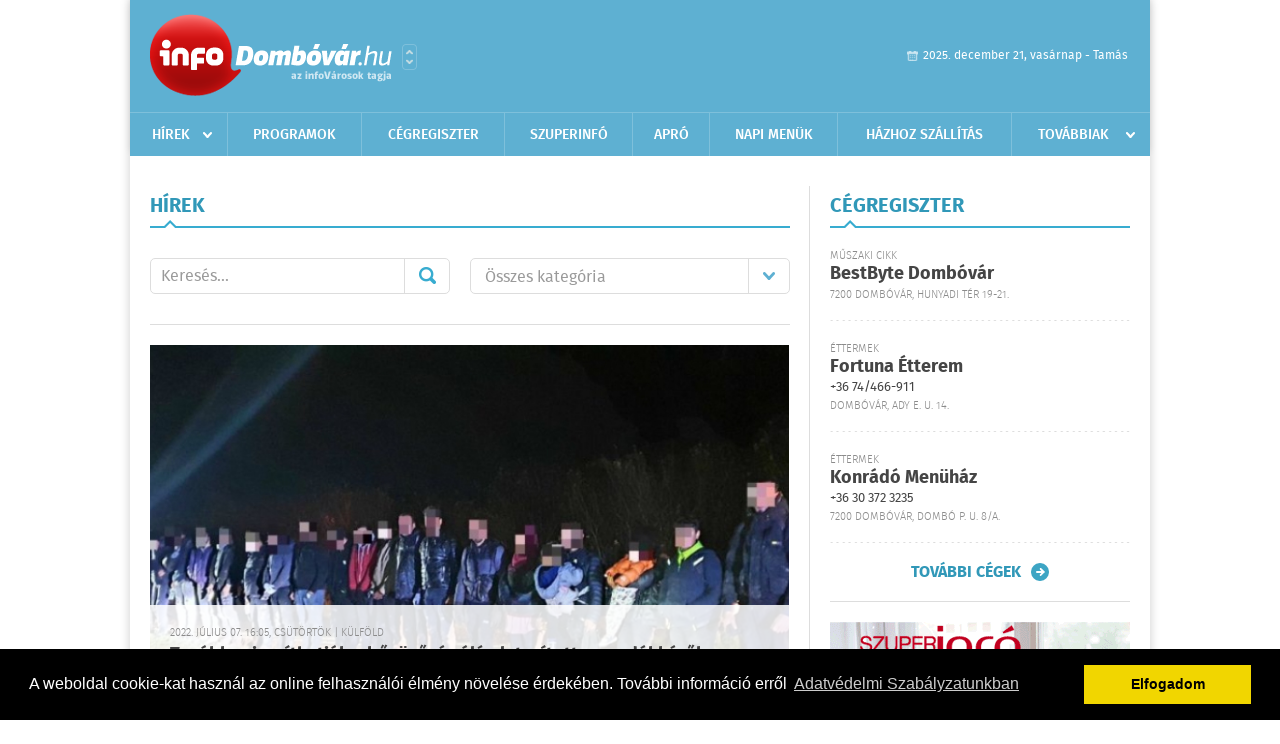

--- FILE ---
content_type: text/html; charset=UTF-8
request_url: https://infodombovar.hu/hirek/lista/cimke:szigoritas
body_size: 7439
content:
 <!DOCTYPE html>
<html>
<head>
    <title>Legújabb hírek | infoDomb&#243;v&#225;r | Friss hírek, helyi hírek, országos hírek, sport hírek, bulvár hírek</title>
    <meta charset="utf-8" />
	<meta name="keywords" content="domb&#243;v&#225;ri,infoDomb&#243;v&#225;r, friss hírek, helyi hírek, országos hírek, sport hírek, bulvár hírek" />
	<meta name="description" content="domb&#243;v&#225;ri,infoDomb&#243;v&#225;r, friss hírek, helyi hírek, országos hírek, sport hírek, bulvár hírek" />
    <meta name="viewport" content="user-scalable=no">
	<meta name="format-detection" content="telephone=no">
	
    <link rel="stylesheet" href="/css/main.css?200318v1" />
		
    		<link rel="shortcut icon" href="/favicon.ico" type="image/x-icon" />
		<link rel="apple-touch-icon-precomposed" sizes="114x114" href="/apple-touch-icon-114x114-precomposed.png" />
		<link rel="apple-touch-icon-precomposed" sizes="72x72" href="/apple-touch-icon-72x72-precomposed.png" />
		<link rel="apple-touch-icon-precomposed" href="/apple-touch-icon-57x57-precomposed.png" />
		
	<script src="//ajax.googleapis.com/ajax/libs/jquery/1.11.0/jquery.min.js"></script>
	<script>
		$(document).ready(function(){
			$("body").on("change","select[name='kategoria']",function(){
				var selVal = $(this).val();
				document.location = "/hirek/lista/kategoria:"+selVal;
			});
		});
	</script>
		
	<script async src="https://pagead2.googlesyndication.com/pagead/js/adsbygoogle.js" data-ad-client="ca-pub-9972629110321651"></script>
	<script async src="https://pagead2.googlesyndication.com/pagead/js/adsbygoogle.js?client=ca-pub-9972629110321651" crossorigin="anonymous"></script>
</head>
<body>


<div id="position">
	<header id="mainHeader">
	<div class="top">
					<a href="/" class="logo"><img src="//infodombovar.hu/images/logos/logo_dombovar.png" alt="" /></a>
			<a href="//infovaros.hu/#infovaros_oldalak" class="city" target="_blank">Városlista</a>
				
		<div class="weather" style="display: none;">
			ma: -16 &deg;C
			<span>holnap: -16 &deg;C</span>
		</div>
		
		<div class="dayName" >
			2025. december 21, vasárnap - Tamás					</div>
		<!--<a href="#" class="account">Fiókom</a>-->
	</div>
	
	<nav>
		<ul>
			<li class="ih">
	<a href="/hirek">Hírek</a>
	<ul class="ddmenu left">
		<li><a href="/hirek/lista/kategoria:helyi">Helyi</a></li>
		<li><a href="/hirek/lista/kategoria:belfold">Belföld</a></li>
		<li><a href="/hirek/lista/kategoria:kulfold">Külföld</a></li>
		<li><a href="/hirek/lista/kategoria:bulvar">Bulvár</a></li>
		<li><a href="/hirek/lista/kategoria:sport">Sport</a></li>
		<li><a href="/hirek/lista/kategoria:kek_hirek">Kék hírek</a></li>
		<li><a href="/hirek/lista/kategoria:eletmod">Életmód</a></li>
		<li><a href="/hirek/lista/kategoria:pr">PR</a></li>
	</ul>
</li>
<li><a href="/programok">Programok</a></li>
<li><a href="/cegregiszter">Cégregiszter</a></li>
<li><a href="https://www.dombovariszuper.info/" target="_blank">Szuperinfó</a></li>
<li><a href="/apro">Apró</a></li>
<li><a href="/napi_menu">Napi menük</a></li>
<li><a href="/hazhozszallitas">Házhoz szállítás</a></li>
<li class="ih">
	<a href="#">Továbbiak</a>
	<ul class="ddmenu right">
				<li><a href="/oldal/kaposmenti-tarsulas">Kaposmenti Társulás</a></li>
		<li><a href="/oldal/allashirdetes">Álláshirdetés</a></li>
			<li><a href="/olvasosarok">Olvasósarok</a></li>
		</ul>
</li>		</ul>
	</nav>
</header>

<link rel="stylesheet" href="/css/jquery.growl.css" />
<script src="/js/jquery.growl.js"></script>
<script>
    $(window).load(function(){
        $("body").on("mouseover",".ih",function(){
            $(this).find(".ddmenu").show();
        });

        $("body").on("mouseout",".ih",function(){
            $(this).find(".ddmenu").hide();
        });
		
		$("body").on("touchstart",".ih .ddmenu a",function(){
             document.location = $(this).attr('href');
        });
		
				
		    });
</script>	
	<div id="wrapper">
		<section id="main">
			<div class="box news">
				<h1>Hírek</h1>
				
				<div class="search">
					<div class="col">
						<form action='https://infodombovar.hu/hirek/lista/' method='post' id='kereses' enctype='multipart/form-data' autocomplete='off'><fieldset><input type="hidden" name=":input_token" value="6947679bd7773" /><input type="hidden" name=":input_name" value="kereses" />						<input type="text" name="search" value="" placeholder="Keresés..." />
						<button type="submit" name="submitSend">Mehet</button>
						</fieldset></form>					</div>
					
					<div class="col">
						<div class="styled-select">
							<select name="kategoria">
								<option value="">Összes kategória</option>
																<option value="helyi" >Helyi</option>
																<option value="belfold" >Belf&#246;ld</option>
																<option value="kulfold" >K&#252;lf&#246;ld</option>
																<option value="bulvar" >Bulv&#225;r</option>
																<option value="sport" >Sport</option>
																<option value="kek_hirek" >K&#233;k h&#237;rek</option>
																<option value="eletmod" >&#201;letm&#243;d</option>
																<option value="pr" >PR</option>
															</select>
						</div>
					</div>
				</div>
				
								
									<div class="featured" >
												<a href="/hirek/olvas/tovabb-szigorithatjak-a-bunozove-valo-elutasitott-menedekkerok-kitoloncolasat-nemetorszagban-2022-07-07-160500"><img src="/external/image_cache/3/c/5/3c5a72c59bc50c1f9639d1b3c93a76d5.jpg" alt="Tovább szigoríthatják a bűnözővé váló elutasított menedékkérők kitoloncolását Németországban" /></a>
												<div class="txt" >
							<h6>2022. Július 07. 16:05, csütörtök | K&#252;lf&#246;ld</h6>
							<h2><a href="/hirek/olvas/tovabb-szigorithatjak-a-bunozove-valo-elutasitott-menedekkerok-kitoloncolasat-nemetorszagban-2022-07-07-160500">Tovább szigoríthatják a bűnözővé váló elutasított menedékkérők kitoloncolását Németországban</a></h2>
							<p>Tovább szigoríthatják a bűnözővé váló elutasított menedékkérők kitoloncolását Németországban, az ideiglenes tartózkodási engedéllyel legalább öt éve az országban élő és törvénytisztelő elutasított menedékkérők</p>
						</div>
					</div>
					
					<div class="holder">
												<div class="col">
							<div class="normal">
																<a href="/hirek/olvas/szigorodik-a-kresz-romaniaban-ezentul-az-eroszakos-vezetest-is-buntetik-2022-01-28-140406"><img src="/external/image_cache/1/2/a/12a7f86b6756fce797d41832bc5e082b.jpg" alt="Szigorodik a KRESZ Romániában, ezentúl az erőszakos vezetést is büntetik" class="main" /></a>
																<div class="txt">
									<h6>2022. Január 28. 14:04, péntek | K&#252;lf&#246;ld</h6>
									<h3><a href="/hirek/olvas/szigorodik-a-kresz-romaniaban-ezentul-az-eroszakos-vezetest-is-buntetik-2022-01-28-140406">Szigorodik a KRESZ Romániában, ezentúl az erőszakos vezetést is büntetik</a></h3>
									<p>Romániában a kormány csütörtökön a közlekedési szabályok szigorításáról fogadott el rendeletet, amelynek alapján ezentúl a vezetői jog felfüggesztésével büntethetik az erőszakos járművezetőket.</p>
								</div>
							</div>
						</div>
						
												
												<div class="col">
							<div class="normal">
																<a href="/hirek/olvas/ujabb-szigoritasokat-vezethetnek-be-az-omikron-miatt-horvatorszagban-2022-01-06-070000"><img src="/external/image_cache/6/9/2/69268e8e71f3f5001d5357f767b03b58.jpg" alt="Újabb szigorításokat vezethetnek be az omikron miatt Horvátországban" class="main" /></a>
																<div class="txt">
									<h6>2022. Január 06. 07:00, csütörtök | K&#252;lf&#246;ld</h6>
									<h3><a href="/hirek/olvas/ujabb-szigoritasokat-vezethetnek-be-az-omikron-miatt-horvatorszagban-2022-01-06-070000">Újabb szigorításokat vezethetnek be az omikron miatt Horvátországban</a></h3>
									<p>A koronavírus omikron variánsa már két nappal az első tünetek megjelenése előtt fertőz, ami miatt gyorsan terjed, és ezért nagyon fontos az alapvető védekezési intézkedések betartása </p>
								</div>
							</div>
						</div>
						
													</div>
							
														
							<div class="holder">
												
												<div class="col">
							<div class="normal">
																<a href="/hirek/olvas/ujabb-korlatozasokat-vezetnek-be-nemetorszagban-2021-12-22-110234"><img src="/external/image_cache/b/0/2/b025ef7c1c7b31ae2976d547ea1a1c8c.jpg" alt="Újabb korlátozásokat vezetnek be Németországban" class="main" /></a>
																<div class="txt">
									<h6>2021. December 22. 11:02, szerda | K&#252;lf&#246;ld</h6>
									<h3><a href="/hirek/olvas/ujabb-korlatozasokat-vezetnek-be-nemetorszagban-2021-12-22-110234">Újabb korlátozásokat vezetnek be Németországban</a></h3>
									<p>Újabb járványügyi korlátozásokat vezetnek be Németországban az új típusú koronavírus omikron nevű változata miatt - jelentették be kedden Berlinben.</p>
								</div>
							</div>
						</div>
						
												
												<div class="col">
							<div class="normal">
																<a href="/hirek/olvas/olaszorszagban-karacsonyra-tovabb-szigoritanak-2021-12-18-170342"><img src="/external/image_cache/1/5/d/15d4ec9e193292917d755c1037b6993f.jpg" alt="Olaszországban karácsonyra tovább szigorítanak " class="main" /></a>
																<div class="txt">
									<h6>2021. December 18. 17:03, szombat | K&#252;lf&#246;ld</h6>
									<h3><a href="/hirek/olvas/olaszorszagban-karacsonyra-tovabb-szigoritanak-2021-12-18-170342">Olaszországban karácsonyra tovább szigorítanak </a></h3>
									<p>Az északkeleti Veneto tartomány péntek éjféltől szigorítja a járványkorlátozásokat, hétfőtől pedig további régiókban emelik az óvintézkedések fokozatát. </p>
								</div>
							</div>
						</div>
						
													</div>
							
														
							<div class="holder">
												
												<div class="col">
							<div class="normal">
																<a href="/hirek/olvas/szigorodtak-a-beoltatlanokra-vonatkozo-korlatozasok-ukrajnaban-2021-12-07-080000"><img src="/external/image_cache/b/c/7/bc7baffe88261e4cbf24f5d22c4be755.jpg" alt="Szigorodtak a beoltatlanokra vonatkozó korlátozások Ukrajnában" class="main" /></a>
																<div class="txt">
									<h6>2021. December 07. 08:00, kedd | K&#252;lf&#246;ld</h6>
									<h3><a href="/hirek/olvas/szigorodtak-a-beoltatlanokra-vonatkozo-korlatozasok-ukrajnaban-2021-12-07-080000">Szigorodtak a beoltatlanokra vonatkozó korlátozások Ukrajnában</a></h3>
									<p>Ukrajnában hétfőtől életbe léptek azok a szabályozások, amelyeknek értelmében szigorodtak a koronavírus-járvány miatt bevezetett karanténkorlátozások a beoltatlanok számára.</p>
								</div>
							</div>
						</div>
						
												
												<div class="col">
							<div class="normal">
																<a href="/hirek/olvas/szigoritasokat-jelentett-be-a-belga-kormany-2021-12-04-060000"><img src="/external/image_cache/9/9/2/9922e7382617e9b281cd8137471efcb4.jpg" alt="Szigorításokat jelentett be a belga kormány" class="main" /></a>
																<div class="txt">
									<h6>2021. December 04. 06:00, szombat | K&#252;lf&#246;ld</h6>
									<h3><a href="/hirek/olvas/szigoritasokat-jelentett-be-a-belga-kormany-2021-12-04-060000">Szigorításokat jelentett be a belga kormány</a></h3>
									<p>A belga kormány péntek délután járványügyi szigorításokat rendelt el, az új koronavírusos fertőzések növekedő száma, és az egyre jobban túlterhelt egészségügyi rendszer miatt.</p>
								</div>
							</div>
						</div>
						
													</div>
							
														<div class="banner_468_120">
								<div>	
										<a href="/ct/hash:696b0709b9a2d7d9e2c25b71476ec255" target="_blank"><img src="/external/uploaded_banners/1f2ed5ad27669077.gif" width="468" height="120" alt="Hírlevél feliratkozás 468x120" /></a>
						
	</div>
								<h6>Hirdetés</h6>
							</div>
														
							<div class="holder">
												
												<div class="col">
							<div class="normal">
																<a href="/hirek/olvas/tovabb-szigoritjak-a-korlatozasokat-bajororszagban-2021-11-20-080000"><img src="/external/image_cache/5/2/8/528dec40bec89b8b30e3e69917c13e03.jpg" alt="Tovább szigorítják a korlátozásokat Bajorországban" class="main" /></a>
																<div class="txt">
									<h6>2021. November 20. 08:00, szombat | K&#252;lf&#246;ld</h6>
									<h3><a href="/hirek/olvas/tovabb-szigoritjak-a-korlatozasokat-bajororszagban-2021-11-20-080000">Tovább szigorítják a korlátozásokat Bajorországban</a></h3>
									<p>Tovább szigorítják Bajorországban a koronavírus okozta betegség ellen védőoltással nem rendelkezőkre vonatkozó korlátozásokat, </p>
								</div>
							</div>
						</div>
						
												
												<div class="col">
							<div class="normal">
																<a href="/hirek/olvas/orszagosan-a-megkerdezettek-harminc-szazaleka-van-a-szigoritas-mellett-2021-11-02-060000"><img src="/external/image_cache/8/5/e/85e7c4aa868362b0eb63c1fdbeeb47ad.jpg" alt="Országosan a megkérdezettek harminc százaléka van a szigorítás mellett" class="main" /></a>
																<div class="txt">
									<h6>2021. November 02. 06:00, kedd | Belf&#246;ld</h6>
									<h3><a href="/hirek/olvas/orszagosan-a-megkerdezettek-harminc-szazaleka-van-a-szigoritas-mellett-2021-11-02-060000">Országosan a megkérdezettek harminc százaléka van a szigorítás mellett</a></h3>
									<p>Több hónap után először október utolsó hetében emelkedett 30 százalékra azoknak az aránya, akik a koronavírus-járvány ellen szigorúbb intézkedéseket várnak el - közölte a Nézőpont Intézet hétfőn az MTI-vel.</p>
								</div>
							</div>
						</div>
						
													</div>
							
														
							<div class="holder">
												
												<div class="col">
							<div class="normal">
																<a href="/hirek/olvas/ujabb-szigoritasok-leptek-eletbe-szloveniaban-2021-11-01-180732"><img src="/external/image_cache/e/9/3/e9396310cf929b70a17c243795dfc5e4.jpg" alt="Újabb szigorítások léptek életbe Szlovéniában" class="main" /></a>
																<div class="txt">
									<h6>2021. November 01. 18:07, hétfő | K&#252;lf&#246;ld</h6>
									<h3><a href="/hirek/olvas/ujabb-szigoritasok-leptek-eletbe-szloveniaban-2021-11-01-180732">Újabb szigorítások léptek életbe Szlovéniában</a></h3>
									<p>Szlovéniában hétfőn újabb szigorítások léptek életbe a koronavírus-járvány terjedésének megfékezésére - közölte a szlovén közszolgálati televízió (RTV).</p>
								</div>
							</div>
						</div>
						
												
												<div class="col">
							<div class="normal">
																<a href="/hirek/olvas/az-eu-szigorit-a-hulladekban-talalhato-vegyi-anyagok-hatarerteken-2021-10-29-085100"><img src="/external/image_cache/d/b/8/db803f10e3efb56692684685a77e56bc.jpg" alt="Az EU szigorít a hulladékban található vegyi anyagok határértékén" class="main" /></a>
																<div class="txt">
									<h6>2021. Október 29. 08:51, péntek | K&#252;lf&#246;ld</h6>
									<h3><a href="/hirek/olvas/az-eu-szigorit-a-hulladekban-talalhato-vegyi-anyagok-hatarerteken-2021-10-29-085100">Az EU szigorít a hulladékban található vegyi anyagok határértékén</a></h3>
									<p>Az Európai Bizottság azt javasolja, hogy a mostaninál alacsonyabb határértéket állapítsanak meg a hulladékban található néhány legkárosabb vegyi anyagra, hogy megszüntesse, </p>
								</div>
							</div>
						</div>
						
													</div>
							
														
							<div class="holder">
												
												<div class="col">
							<div class="normal">
																<a href="/hirek/olvas/szigorit-a-hataratlepesen-szlovenia-2021-08-14-170845"><img src="/external/image_cache/d/9/f/d9f6517bab0cc78370be910063ddf21f.jpg" alt="Szigorít a határátlépésen Szlovénia" class="main" /></a>
																<div class="txt">
									<h6>2021. Augusztus 14. 17:08, szombat | K&#252;lf&#246;ld</h6>
									<h3><a href="/hirek/olvas/szigorit-a-hataratlepesen-szlovenia-2021-08-14-170845">Szigorít a határátlépésen Szlovénia</a></h3>
									<p>Szlovénia szigorít a határátlépés szabályain, s augusztus 23-tól azoknak is védettségi igazolást kell felmutatniuk a határokon, akik csak átutaznak az országon - jelentette a helyi sajtó szombaton.</p>
								</div>
							</div>
						</div>
						
												
												<div class="col">
							<div class="normal">
																<a href="/hirek/olvas/szigoritasokat-terveznek-szerbiaban-2021-08-11-060000"><img src="/external/image_cache/f/e/b/feb2b86642c01248a017f398410e6169.jpg" alt="Szigorításokat terveznek Szerbiában" class="main" /></a>
																<div class="txt">
									<h6>2021. Augusztus 11. 06:00, szerda | K&#252;lf&#246;ld</h6>
									<h3><a href="/hirek/olvas/szigoritasokat-terveznek-szerbiaban-2021-08-11-060000">Szigorításokat terveznek Szerbiában</a></h3>
									<p>Mindenképpen szükség lesz a koronavírus-járvánnyal összefüggő, jelenleg érvényes intézkedések szigorítására, például a vendéglátóhelyek nyitvatartási idejének a rövidítésére </p>
								</div>
							</div>
						</div>
						
												
											</div>
					
										<div class="pages">
						<ul>
														
																																<li><a href="https://infodombovar.hu/hirek/lista/cimke:szigoritas/oldal:1" class="active">1</a></li>
																	<li><a href="https://infodombovar.hu/hirek/lista/cimke:szigoritas/oldal:2" >2</a></li>
																	<li><a href="https://infodombovar.hu/hirek/lista/cimke:szigoritas/oldal:3" >3</a></li>
																	<li><a href="https://infodombovar.hu/hirek/lista/cimke:szigoritas/oldal:4" >4</a></li>
																	<li><a href="https://infodombovar.hu/hirek/lista/cimke:szigoritas/oldal:5" >5</a></li>
																							
															<li><a href="https://infodombovar.hu/hirek/lista/cimke:szigoritas/oldal:2" class="next">Régebbi</a></li>
													</ul>
					</div>
												</div>
			
			<div class="banner_468_120" style="margin-top: 20px;">
				<div>	
										<a href="/ct/hash:55fd1368113e5a675e868c5653a7bb9e" target="_blank"><img src="/external/uploaded_banners/4f7a1b0497327301.gif" width="468" height="120" alt="Szuperinfó Online 468x120" /></a>
						
	</div>
				<h6>Hirdetés</h6>
			</div>
		</section>
		
		<aside id="sidebar">
			<div class="box companies">
	<h2>Cégregiszter</h2>
	
		<div class="plain">
		<div class="category">Műszaki cikk</div>
		<h3><a href="/cegregiszter/profil/bestbyte-dombovar-2025-02-13-101457">BestByte Dombóvár</a></h3>
				<div class="location">7200 Dombóvár, Hunyadi tér 19-21.</div>
	</div>
		<div class="plain">
		<div class="category">Éttermek</div>
		<h3><a href="/cegregiszter/profil/fortuna-tterem-2011-12-07-085834">Fortuna Étterem</a></h3>
				<div class="phone">+36 74/466-911</div>
				<div class="location">Dombóvár, Ady E. u. 14.</div>
	</div>
		<div class="plain">
		<div class="category">Éttermek</div>
		<h3><a href="/cegregiszter/profil/konrado-pizzeria-20111203192525">Konrádó Menüház</a></h3>
				<div class="phone">+36 30 372 3235</div>
				<div class="location">7200 Dombóvár, Dombó P. u. 8/A.</div>
	</div>
		
	<div class="buttonMore">
		<a href="/cegregiszter">További cégek</a>
	</div>
</div>						
			<div class="banner_300_250">
				<div>	
										<a href="/ct/hash:decc2e06a44e61f12a030bc4951563eb" target="_blank"><img src="/external/uploaded_banners/4f7a1b0495a888b5.gif" width="300" height="300" alt="Szuperinfó online 300x300" /></a>
						
	</div>
				<h6>Hirdetés</h6>
			</div>
			
			<div class="box programs">
	<h2>Helyi programok</h2>
	
		<div class="normal">
		<a href="/programok/olvas/adventi-programsorolo-dombovaron-15-05"><img src="/external/image_cache/6/9/c/69cfbda2c85416f6f745e7d7dd006fe8.jpg" alt="Adventi Programsoroló Dombóváron" /></a>
		<h3><a href="/programok/olvas/adventi-programsorolo-dombovaron-15-05">Adventi Programsoroló Dombóváron</a></h3>
		<div class="date">Nov. 29 . <span>Szom</span> - Dec, 31 <span>Szer</span></div>
		<h6>Dombóvári Művelődés Ház</h6>
	</div>
		<div class="normal">
		<a href="/programok/olvas/decemberi-programsorolo-dombovaron-15-02"><img src="/external/image_cache/c/1/8/c18e74b0866c1780d1f776ae45302cad.jpg" alt="Decemberi Programsoroló Dombóváron" /></a>
		<h3><a href="/programok/olvas/decemberi-programsorolo-dombovaron-15-02">Decemberi Programsoroló Dombóváron</a></h3>
		<div class="date">Nov. 29 . <span>Szom</span> - Jan, 16 <span>Pén</span></div>
		<h6>Dombóvári Művelődés Ház</h6>
	</div>
		<div class="normal">
		<a href="/programok/olvas/balint-agnes-emlekkiallitas-14-47"><img src="/external/image_cache/0/5/0/0502d78808eff4585fa10fa828009dc6.jpg" alt="Bálint Ágnes emlékkiállítás" /></a>
		<h3><a href="/programok/olvas/balint-agnes-emlekkiallitas-14-47">Bálint Ágnes emlékkiállítás</a></h3>
		<div class="date">Dec. 01 . <span>Hét</span> 09:00 - Jan, 16 <span>Pén</span> 15:00</div>
		<h6>Földi István Könyvtár</h6>
	</div>
		
	<div class="buttonMore">
		<a href="/programok">További programok</a>
	</div>
</div>			
			<div class="banner_300_250">
				<div>	
										<a href="/ct/hash:5a834ec7e9dc45a5fae01dc7497e534f" target="_blank"><img src="/external/uploaded_banners/d9417acde43b7c70.gif" width="300" height="300" alt="Kocsolai Nagy Tüzép" /></a>
						
	</div>
				<h6>Hirdetés</h6>
			</div>
			
			<div class="box albums">
	<h2>Képek</h2>
	
		
	<div class="buttonMore">
		<a href="/kepek">További képek</a>
	</div>
</div>			<div class="box ads">
	<h2>Apró</h2>
	
		<div class="plain">
		<div class="info">Azonosító: 443974 | Feladva: 2025.12.16, 19:53</div>
				<p><a href="/apro/lista/kategoria:ingatlan">Termőföldet, szántót bérelnék magas áron. Tel.: 06-30/331-9181</a></p>
			</div>
		<div class="plain">
		<div class="info">Azonosító: 443971 | Feladva: 2025.12.16, 19:52</div>
				<p><a href="/apro/lista/kategoria:apro">Horganyzott, kétszárnyú kapu /140 cm magas, 220 cm széles/ eladó. Tel.: 06-20/980-7788</a></p>
			</div>
		<div class="plain">
		<div class="info">Azonosító: 443972 | Feladva: 2025.12.16, 19:52</div>
				<p><a href="/apro/lista/kategoria:apro">Eladó elektromos kerekesszék. Könnyű, összecsukható, így autóban is könnyen szállítható. Beülő szélesség: 45 cm, ülésmélység: 35 cm, ülésmagasság: 42 cm. Ára: 350 000 Ft. Tel.: 06-20-340-7725.</a></p>
			</div>
		
	<div class="buttonMore">
		<a href="/apro">További apróhirdetések</a>
	</div>
</div>		</aside>
	</div>

	<footer id="mainFooter">
	<div class="links">
		<div class="col">
			<ul>
				<li><a href="/hirek">Hírek</a></li>				<li><a href="/programok">Programok</a></li>				<li><a href="/cegregiszter">Cégregiszter</a></li>								<li><a href="/apro">Apró</a></li>															</ul>
		</div>
		
		<div class="col">
			<ul>
																<li><a href="/hazhozszallitas">Házhoz szállítás</a></li>				<li><a href="/napi_menu">Napi menü</a></li>			</ul>
		</div>
		
		<div class="col">
			<ul>
				<li><a href="/mediaajanlo">Médiaajánló</a></li>
				<li><a href="/adatvedelem">Adatvédelem</a></li>
				<li><a href="/impresszum">Impresszum</a></li>
				<li><a href="/rolunk">Rólunk</a></li>
				<li><a href="/aszf">ÁSZF</a></li>
				<li><a href="/cookie_szabalyzat">Cookie szabályzat</a></li>
			</ul>
		</div>
		
		<div class="col">
			<div class="social">
				<a href="http://www.facebook.com/pages/InfoDombóvár/175749629138691" target="_blank">Kövess minket a facebook-on</a>
			</div>
			
			<div class="logo">
									<img src="//infodombovar.hu/images/logos/logo_footer_dombovar.gif" alt="" />
					<p>Tudj meg többet városodról! Hírek, programok, képek, napi menü, cégek…. és minden, ami Domb&#243;v&#225;r</p>
							</div>
		</div>
	</div>
	
	<div class="copyright">
				Copyright InfoVárosok.
				
		Minden jog fenntartva. | Web design &amp; arculat by <a href="http://www.voov.hu">Voov</a>
	</div>
</footer>


<link rel="stylesheet" type="text/css" href="//cdnjs.cloudflare.com/ajax/libs/cookieconsent2/3.0.3/cookieconsent.min.css" />
<script src="//cdnjs.cloudflare.com/ajax/libs/cookieconsent2/3.0.3/cookieconsent.min.js"></script>
<script>
	window.addEventListener("load", function(){
	window.cookieconsent.initialise({
	  "palette": {
		"popup": {
		  "background": "#000"
		},
		"button": {
		  "background": "#f1d600"
		}
	  },
	  "type": "info",
	  "content": {
		"message": "A weboldal cookie-kat használ az online felhasználói élmény növelése érdekében. További információ erről",
		"dismiss": "Elfogadom",
		"link": "Adatvédelmi Szabályzatunkban",
		"href": "/adatvedelem"
	  }
	})});
</script>

	<!-- Global site tag (gtag.js) - Google Analytics -->
	<script async src="https://www.googletagmanager.com/gtag/js?id=UA-24194292-56"></script>
	<script>
		window.dataLayer = window.dataLayer || [];
		function gtag(){dataLayer.push(arguments);}
		gtag('js', new Date());
		gtag('config', 'UA-24194292-56');
	</script>

	<script type="text/javascript">
		var _gaq = _gaq || [];
		_gaq.push(['_setAccount', 'UA-24194292-14']);
		_gaq.push(['_trackPageview']);

		(function() {
			var ga = document.createElement('script'); ga.type = 'text/javascript'; ga.async = true;
			ga.src = ('https:' == document.location.protocol ? 'https://ssl' : 'http://www') + '.google-analytics.com/ga.js';
			var s = document.getElementsByTagName('script')[0]; s.parentNode.insertBefore(ga, s);
		})();
	</script>
</div>


</body>
</html>

--- FILE ---
content_type: text/html; charset=utf-8
request_url: https://www.google.com/recaptcha/api2/aframe
body_size: 267
content:
<!DOCTYPE HTML><html><head><meta http-equiv="content-type" content="text/html; charset=UTF-8"></head><body><script nonce="_4NPbUmYEYiJnP1wdJRSWQ">/** Anti-fraud and anti-abuse applications only. See google.com/recaptcha */ try{var clients={'sodar':'https://pagead2.googlesyndication.com/pagead/sodar?'};window.addEventListener("message",function(a){try{if(a.source===window.parent){var b=JSON.parse(a.data);var c=clients[b['id']];if(c){var d=document.createElement('img');d.src=c+b['params']+'&rc='+(localStorage.getItem("rc::a")?sessionStorage.getItem("rc::b"):"");window.document.body.appendChild(d);sessionStorage.setItem("rc::e",parseInt(sessionStorage.getItem("rc::e")||0)+1);localStorage.setItem("rc::h",'1766287264003');}}}catch(b){}});window.parent.postMessage("_grecaptcha_ready", "*");}catch(b){}</script></body></html>